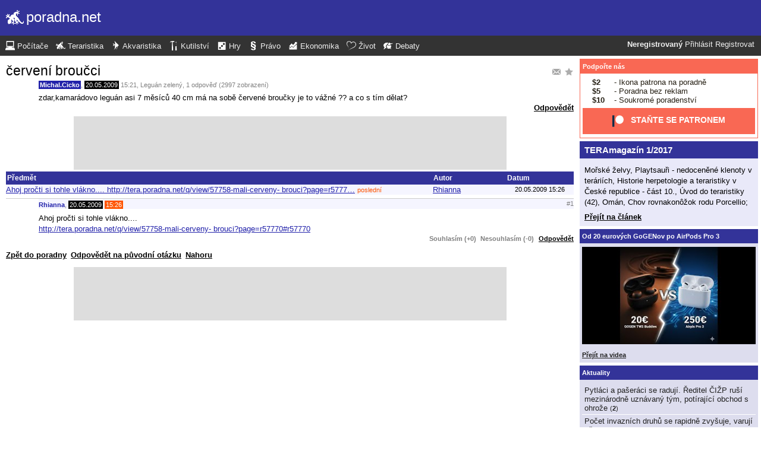

--- FILE ---
content_type: text/html; charset=utf-8
request_url: https://www.google.com/recaptcha/api2/aframe
body_size: 268
content:
<!DOCTYPE HTML><html><head><meta http-equiv="content-type" content="text/html; charset=UTF-8"></head><body><script nonce="X87JKt2-9K5piE0nWMlSOw">/** Anti-fraud and anti-abuse applications only. See google.com/recaptcha */ try{var clients={'sodar':'https://pagead2.googlesyndication.com/pagead/sodar?'};window.addEventListener("message",function(a){try{if(a.source===window.parent){var b=JSON.parse(a.data);var c=clients[b['id']];if(c){var d=document.createElement('img');d.src=c+b['params']+'&rc='+(localStorage.getItem("rc::a")?sessionStorage.getItem("rc::b"):"");window.document.body.appendChild(d);sessionStorage.setItem("rc::e",parseInt(sessionStorage.getItem("rc::e")||0)+1);localStorage.setItem("rc::h",'1769532548470');}}}catch(b){}});window.parent.postMessage("_grecaptcha_ready", "*");}catch(b){}</script></body></html>